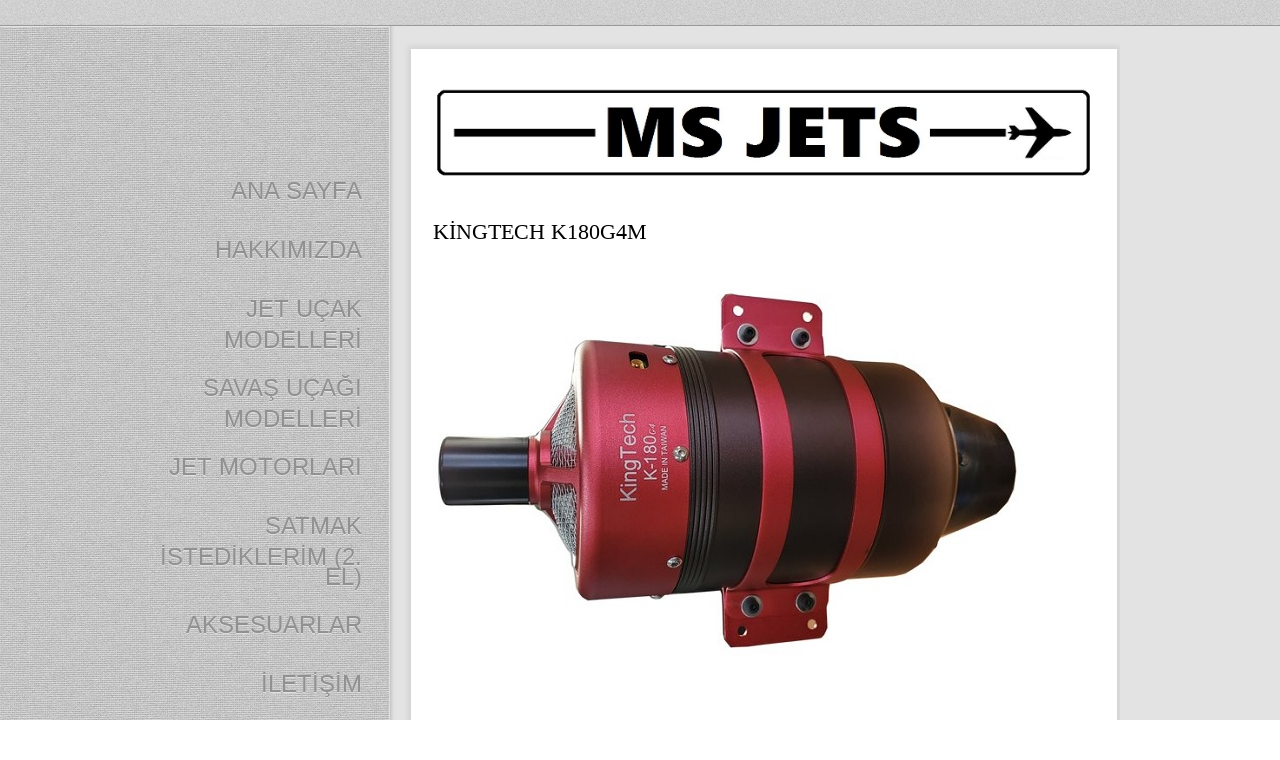

--- FILE ---
content_type: text/html; charset=utf-8
request_url: http://www.msjets.com/kingtech-k180g4m
body_size: 5021
content:

<!DOCTYPE html PUBLIC "-//W3C//DTD XHTML 1.0 Transitional//EN" "http://www.w3.org/TR/xhtml1/DTD/xhtml1-transitional.dtd">

<html xmlns="http://www.w3.org/1999/xhtml" lang="tr">
<head><title>Kingtech K180G4M - MSJETS</title>
  <meta charset="UTF-8">
  <meta http-equiv="Content-Type" content="text/html; charset=windows-1254">
  <meta http-equiv="Content-Type" content="text/html; charset=iso-8859-9">
  <meta name="description" content="Mesut Subakan">
  <meta name="keywords" content="jet u&ccedil;ak, savaş u&ccedil;ağı, jet modelleri, jet motorları, model u&ccedil;ak fiyatarı, model u&ccedil;aklar, u&ccedil;ak fiyatları, retract fiyatları ">
  <meta name="author" content="msjets">
  <meta name="robots" content="index,follow">

  <link rel="stylesheet" href="css/bootstrap.min.css" type="text/css">
  <link rel="stylesheet" href="css/style.css" type="text/css">

<meta name="description" content="Kingtech K180G4M, Ürünler - Jet Motorları, "></head>
<body id="html_body" dil="0" pid="117">
    <form method="post" action="./kingtech-k180g4m" id="form1">
<div class="aspNetHidden">
<input type="hidden" name="__VIEWSTATE" id="__VIEWSTATE" value="J+mXlOlw/EawFmYf2ngoFKAp0+2LhB6JwbmoC4TD43dlFbdKDxyeqs4LYHrvMR/C2zymS+JK5UJVDrzIOPbGugqa5zSdOf/iGoWwpcBSrok=" />
</div>

<div class="aspNetHidden">

	<input type="hidden" name="__VIEWSTATEGENERATOR" id="__VIEWSTATEGENERATOR" value="CA0B0334" />
</div>
        
<div class="border">
    <div id="bg"> background </div>
<div class="page">
<div class="sidebar"> <a id="logo"><br>
        </a>
        <ul>
           <li class="p18 ">
<a href="/" rel="0" title="Ana Sayfa">Ana Sayfa</a>
</li><li class="p10 ">
<a href="/hakkimizda" rel="1" title="Hakkımızda">Hakkımızda</a>
</li><li class="p40 ">
<a href="/jet-ucak-modelleri" rel="2" title="Jet Uçak Modelleri">Jet Uçak Modelleri</a>
</li><li class="p11 ">
<a href="/savas-ucak-modelleri" rel="3" title="Savaş Uçağı Modelleri">Savaş Uçağı Modelleri</a>
</li><li class="p13 ">
<a href="/jet-motorlari" rel="4" title="Jet Motorları">Jet Motorları</a>
</li><li class="p14 ">
<a href="/satmak-istediklerim-2-el" rel="5" title="Satmak İstediklerim (2. El)">Satmak İstediklerim (2. El)</a>
</li><li class="p15 ">
<a href="/aksesuarlar" rel="6" title="Aksesuarlar">Aksesuarlar</a>
</li><li class="p16 ">
<a href="/iletisim" rel="7" title="İletişim">İletişim</a>
</li><li class="p17 ">
<a href="/linkler" rel="8" title="Linkler">Linkler</a>
</li>
        </ul>
        <div class="connect">&nbsp;<span style="text-decoration: underline;"><br>
          </span></div>
         <div style="margin-top:500px">
        <p>Copyright 2023 MS JETS</p>
     </div>
      </div>
 <div class="body">
        <div>
        <h2><a href="/" id="logo"><img alt="logo"
          src="uploads/logo.jpg" style="border: 0px solid ; width: 661px; height: 96px;"></a></h2>

<h2 style="color: rgb(0, 0, 0); font-family: Segoe UI Black;">Kingtech K180G4M</h2>
<div id="productDetail">
<p><img alt="k180g4_yeni1" src="/uploads/k180g4_yeni1.jpg" style="height:424px; width:624px" /></p>

<p>&nbsp;</p>

<p><strong><big><big><big>Fiyatı : &nbsp;</big></big></big></strong><span style="color:#FF0000"><span style="font-size:16px"><strong>Sorunuz</strong></span></span></p>

<p><span style="color:#FF0000"><big><strong>Teslim Süresi: &nbsp;Sorunuz</strong></big></span></p>

<p>New G4 fourth generation</p>

<p>The G4 turbines now have a KT-Bus system, only one cable to the turbine via XT30 connector, integrated fod screen, brushless starter, new features, app * for Android and IOS, ECU mainboard, all parameters and timers integrated in the RPM sensor in the turbine.<br />
Data relay module (DRM) integrated in the turbine, DRM transmits data, signals and power distribution, bluetooth, USB connection for upgrades and later planned features.</p>

<p>&nbsp;Specificatons:<br />
Diameter: 103mm<br />
Length: 251 mm<br />
Weight: 1540 g<br />
Maximum RPM: up to 130000<br />
Thrust: 18 KG @ 15&deg;C (35lb @ 59&deg;F )<br />
EGT: 700&deg;C max<br />
Fuel consumption: 490g / min ( 17.28oz / min )<br />
Fuel: Diesel, Jet A1, Kerosene<br />
Lubrication: 5%</p>

<p>&nbsp;</p>

<p><img alt="k180g4_yeni2" src="/uploads/k180g4_yeni2.jpg" style="height:657px; width:624px" /></p>

<p><img alt="k180g4_yeni3" src="/uploads/k180g4_yeni3.jpg" style="height:423px; width:624px" /></p>

<p><img alt="k180g4_yeni4" src="/uploads/k180g4_yeni4.jpg" style="height:421px; width:624px" /></p>

<p><img alt="k180g4_yeni5" src="/uploads/k180g4_yeni5.jpg" style="height:624px; width:624px" /></p>

<p>&nbsp;</p>
</div>
</div id="bodyDiv"></div id="pageDiv"></div id="borderDiv"></div>
<script src="js/jquery.js" type="text/javascript"></script>
<script src="js/default.js" type="text/javascript"></script>
<script src="js/bootstrap.min.js" type="text/javascript"></script>

    </form>
</body>
</html>


--- FILE ---
content_type: text/css
request_url: http://www.msjets.com/css/style.css
body_size: 16115
content:
/* Website template by freewebsitetemplates.com */
/*------------------------- Layout styles ------------------------*/


@media (min-width: 992px) { 
	#product.col-sm-4{
		text-align: center !important;
	}
 }

body {
	background:url(../images/bg-body.jpg);
	margin:0;
}
a {
	outline:none;
}
a img {
	border:0;
	display:block;
}

#productDetail{
	padding:10px;
}

#content{
	padding:10px;
}

.border {
	position:relative;
	margin: 25px 0;
	-moz-box-shadow:    3px 3px 4px 0px #a3a3a3;
	-webkit-box-shadow: 3px 3px 4px 0px #a3a3a3;
	box-shadow:         3px 3px 4px 0px #a3a3a3;
	border-top:1px solid #9a9a9a;
	background:#e3e3e3;
}
.page {
	width:960px;
	margin:0 auto;
	overflow:hidden;
}
#bg {
	background:url(../images/bg-sidebar.jpg);
	height: 99.8%;
	left: 0;
	margin: 0;
	position: absolute;
	text-indent: -99999px;
	width: 51%;
	z-index: 0;
	border-color: #E5E5E5;
	border-style: solid none none;
	border-width: 1px;
}
/*------------------------- Fonts ------------------------*/
@font-face {
	font-family: 'Conv_Muli-Italic';
	src: url('../fonts/Muli-Italic.eot');
	src: url('../fonts/Muli-Italic.eot?#iefix') format('embedded-opentype'), url('../fonts/Muli-Italic.woff') format('woff'), url('../fonts/Muli-Italic.ttf') format('truetype'), url('../fonts/Muli-Italic.svg#Muli-Italic') format('svg');
	font-weight: normal;
	font-style: normal;
}
@font-face {
	font-family: 'Conv_Muli-Regular';
	src: url('../fonts/Muli-Regular.eot');
	src: url('../fonts/Muli-Regular.eot?#iefix') format('embedded-opentype'), url('../fonts/Muli-Regular.woff') format('woff'), url('../fonts/Muli-Regular.ttf') format('truetype'), url('../fonts/Muli-Regular.svg#Muli-Regular') format('svg');
	font-weight: normal;
	font-style: normal;
}
/*------------------------- Header ------------------------*/
.sidebar {
	width:229px;
	float:left;
	height:auto;
	position: relative;
}
.sidebar ul {
	padding:0;
	margin:0;
	list-style:none;
margin-top: 130px;

}
.sidebar ul li:first-child {
	padding-top:0;
}
.sidebar ul li {
	text-align:right;
	padding:29px 27px 0 0;
}
.sidebar ul li.selected a, .sidebar ul li a:hover {
	color:#6b6b6b;
}
.sidebar ul li a {
	font-family:Impact, Haettenschweiler, "Arial Narrow Bold", sans-serif;
	font-size:24px;
	color:#919191;
	font-weight:normal;
	text-transform:uppercase;
	text-decoration:none;
	line-height:30px;
	text-shadow:0 1px 0 #dfdfdf;
}
.sidebar form {
	margin:700px 0 0;
	text-align:center;
}
.sidebar form span {
	font-family:Impact, Haettenschweiler, "Arial Narrow Bold", sans-serif;
	color:#7d7d7d;
	text-shadow:-1px 1px 0 #fff;
	font-size:18px;
	text-transform:uppercase;
	padding: 0 0 7px;
	display:block;
}
.sidebar form input {
	background:url(../images/bg-input.jpg) repeat-x;
	border-bottom:1px solid #fefefe;
	border-top:0;
	border-left:1px solid #e4e4e4;
	border-right:1px solid #e4e4e4;
	width:172px;
	padding:6px 5px;
	color:#fefefe;
	margin:0;
	text-align:center;
	text-shadow:0 1px 0 #000000;
	font-size:12px;
	letter-spacing:0.010em;
	font-family: 'Conv_Muli-Regular';
}
.sidebar form input#submit {
	background: none #e6e6e6;
	width:84px;
	border-radius:5px;
	border:1px solid #fff;
	padding:0;
	height:23px;
	color:#767676;
	font-family:Impact, Haettenschweiler, "Arial Narrow Bold", sans-serif;
	text-transform:uppercase;
	font-size:13px;
	margin:12px 0 0;
	cursor:pointer;
	text-shadow:none;
}
.sidebar .connect {
	overflow: hidden;
	padding: 32px 48px 18px;
}
.sidebar .connect a#facebook {
	width:37px;
	height:37px;
	display:inline-block;
	float:left;
	text-indent:-99999px;
	background:url(../images/icons.png) no-repeat 0 -83px;
}
.sidebar .connect a#facebook:hover {
	background:url(../images/icons.png) no-repeat 0 -121px;
}
.sidebar .connect a#twitter {
	width:37px;
	height:37px;
	display:inline-block;
	float:left;
	text-indent:-99999px;
	background:url(../images/icons.png) no-repeat 0 -41px;
	margin:0 5px;
}
.sidebar .connect a#twitter:hover {
	background:url(../images/icons.png) no-repeat 0 -197px;
}
.sidebar .connect a#googleplus {
	width:37px;
	height:37px;
	display:inline-block;
	float:left;
	text-indent:-99999px;
	background:url(../images/icons.png) no-repeat 0 0;
}
.sidebar .connect a#googleplus:hover {
	background:url(../images/icons.png) no-repeat 0 -159px;
}
.sidebar p {
	clear:both;
	text-align:center;
	color:#fff;
	text-shadow:0 1px 0 #797979;
	line-height:24px;
	font-size:12px;
	margin:0;
	letter-spacing:0.001em;
	font-family: 'Conv_Muli-Regular';
}
/*------------------------- Body ------------------------*/
.body {
	float:left;
	width:728px;
	position: relative;
	background:url(../images/bg-body.png) repeat-y #e3e3e3;
	min-height:1394px;
	height:auto;
	padding: 0 0 25px;
	border-color: #dfdfdf;
	border-style: none none none solid;
	border-width: 1px;
}
.body div {
	margin:23px 0 0 21px;
	background:#fff;
	-moz-box-shadow: 0 0 5px 3px #d3d3d3;
	-webkit-box-shadow: 0 0 5px 3px#d3d3d3;
	box-shadow: 0 0 5px 3px #d3d3d3;
	overflow:hidden;
}
.body div h2 {
	color: #919191;
	font-family:Impact, Haettenschweiler, "Arial Narrow Bold", sans-serif;
	font-size: 22px;
	font-weight: normal;
	line-height: 30px;
	text-decoration: none;
	text-transform: uppercase;
	color: #7d7d7d;
	padding:36px 0 0 22px;
	margin:0;
}
/* .body div p {
	font-family: 'Conv_Muli-Italic';
	font-size:16px;
	line-height:24px;
	color:#808080;
	padding:0 0 0 22px;
	margin: 23px 0 30px;
} */
.body div p a {
	color:#808080;
}
.body div p a:hover {
	color:#484848;
}
.body div div {
	background:none;
	box-shadow:none;
	margin: 0 0px;
}
.body div div h3 {
	background:url(../images/border.jpg) repeat-x right center;
	margin:20px 0 24px;
}
.body div div h3 span {
	font-family: 'Conv_Muli-Regular';
	font-size:18px;
	color:#7d7d7d;
	font-weight:normal;
	display:block;
	background-color:#fff;
	width: 140px;
}
.body div div p {
	padding:0;
}
.body div div ul {
	margin:0;
	padding:4px 0 7px;
	list-style:none;
	overflow:hidden;
}
.body div div ul li:first-child {
	margin:0;
}
.body div div ul li {
	float:left;
	height: 257px;
	width: 217px;
	position:relative;
	margin:0 0 0 7px;
}
.body div div ul li#link1 {
	background:url(../images/design.jpg) no-repeat;
}
.body div div ul li#link1:hover, .body div div ul li#link2:hover, .body div div ul li#link3:hover {
	filter:alpha(opacity=90);/* Needed for IE8 and old versions */
	opacity:0.9;
}
.body div div ul li#link2 {
	background:url(../images/seo.jpg) no-repeat;
}
.body div div ul li#link3 {
	background:url(../images/copywriting.jpg) no-repeat;
}
.body div div ul li a {
	height: 257px;
	width: 217px;
	display:inline-block;
	text-decoration:none;
}
.body div div ul li a span:hover {
	color: #919191;
}
.body div div ul li a span {
	color:#7c7c7c;
	font-size:24px;
	text-transform:uppercase;
	font-family:Impact, Haettenschweiler, "Arial Narrow Bold", sans-serif;
	text-decoration:none;
	position:relative;
	float:right;
	top: 210px;
	right:16px;
}
.body div div.section ul {
	height:200px;
	padding-bottom: 33px;
}
.body div div.section ul li:first-child {
	margin:0;
}
.body div div.section ul li {
	text-align:center;
	background:url(../images/shadow.png) no-repeat 0 113px;
	width:200px;
	margin: 0 0 0 32px;
}
.body div div.section ul li a:first-child {
	height:auto;
	margin:0 0 13px 0;
}
.body div div.section ul li a:first-child img {
	border:1px solid #e3e3e3;
}
.body div div.section ul li span {
	font-family: 'Conv_Muli-Regular';
	color:#7d7d7d;
	font-size:12px;
	display:block;
	line-height:24px;
}
.body div div.section ul li a {
	width:auto;
	font-size:14px;
	color:#7d7d7d;
	font-family:Impact, Haettenschweiler, "Arial Narrow Bold", sans-serif;
	text-decoration:none;
	text-transform:uppercase;
	font-weight:normal;
	height:auto;
}


a#product-details{
	width:auto;
	font-size:16px;
	color:#7d7d7d;
	font-family:Impact, Haettenschweiler, "Arial Narrow Bold", sans-serif;
	text-decoration:none;
	text-transform:uppercase;
	font-weight:normal;
	height:auto;
}

a#product-details:hover{
	width:auto;
	font-size:16px;
	color:#7d7d7d;
	font-family:Impact, Haettenschweiler, "Arial Narrow Bold", sans-serif;
	text-decoration:none;
	text-transform:uppercase;
	font-weight:normal;
	height:auto;
	color:#404040;
}
.body div div.section ul li a:hover {
	color:#404040;
}
.body .about {
	padding:0 0 85px 0;
}
.body .about img {
	margin: 27px 0 37px;
}
.body .about h4 {
	background: url("../images/border.jpg") repeat-x scroll right center transparent;
	width:665px;
	overflow:hidden;
	margin:0 21px;
}
.body .about h4 span {
	background-color: #FFFFFF;
	color: #7D7D7D;
	display: inline;
	font-family: 'Conv_Muli-Regular';
	font-size: 18px;
	font-weight: normal;
	line-height:24px;
	margin:22px 0;
	padding:0 56px 0 0;
}
.body .about p {
	margin:25px 0 24px;
	font-size:13px;
}
.body .services h2, .body .portfolio h2 {
	float:left;
}
.body .services ul.navigation {
	float:right;
	overflow:hidden;
	padding:32px 10px 22px 0;
	margin:0;
	list-style:none;
	clear:right;
}
.body .services ul.navigation li.selected, .body .portfolio ul.navigation li:hover,.body .services ul.navigation li:hover {
	background:url(../images/bg-nav-selected.jpg) repeat-x;
}
.body .services ul.navigation li:hover a {
	color:#fff;
}
.body .services ul.navigation li.selected a, .body .portfolio ul.navigation li.selected a {
	color:#fff;
}
.body .services ul.navigation li:first-child, .body .portfolio ul.navigation li:first-child {
	margin:0;
}
.body .services ul.navigation li, .body .portfolio ul.navigation li {
	height:38px;
	float:left;
	border-radius:7px;
	background:url(../images/bg-nav.jpg) repeat-x;
	margin:0 0 0 6px;
	border-width:2px;
	border-style:none solid;
	border-color:#f4f4f4;
	width: auto;
}
.body .services ul.navigation li a, .body .portfolio ul.navigation li a {
	font-family:Impact, Haettenschweiler, "Arial Narrow Bold", sans-serif;
	font-size:16px;
	text-decoration:none;
	color:#7f7f7f;
	text-transform:uppercase;
	line-height: 38px;
	padding:0 12px;
	display:block;
}
.body .services ul, .body .portfolio ul {
	clear:both;
	padding:0 0 195px;
	margin:0;
	list-style:none;
}
.body .services ul li {
	overflow:hidden;
}
.body .services ul li h3 {
	background: url("../images/border.jpg") repeat-x scroll right center transparent;
	width:665px;
	overflow:hidden;
	margin:0 21px;
}
.body .services ul li h3 span {
	background-color: #FFFFFF;
	color: #7D7D7D;
	display: inline;
	font-family: 'Conv_Muli-Regular';
	font-size: 18px;
	font-weight: normal;
	line-height: 24px;
	margin: 22px 0;
	padding: 0 11px 0 0;
}
.body .services ul li div {
	margin:35px 0 0 29px;
	width:251px;
	min-height:290px;
	height:auto;
	float:left;
}
.body .services ul li p {
	float: right;
	padding: 0 25px 0 0;
	width: 400px;
	margin: 20px 0;
	font-family: 'Conv_Muli-Regular';
	font-size:13px;
}
.body .portfolio ul.navigation {
	float:right;
	overflow:hidden;
	padding:32px 10px 22px 0;
	margin:0;
	list-style:none;
	clear:right;
}
.body .portfolio ul.navigation li a:hover {
	color:#e6e6e6;
}
.body .portfolio h3 {
	background: url("../images/border.jpg") repeat-x scroll right center transparent;
	margin: 0 21px 27px;
	overflow: hidden;
	width: 665px;
}
.body .portfolio h3 span {
	background-color: #FFFFFF;
	color: #7D7D7D;
	display: inline;
	font-family: 'Conv_Muli-Regular';
	font-size: 18px;
	font-weight: normal;
	line-height: 24px;
	margin: 22px 0;
	padding: 0 11px 0 0;
}
.body .portfolio ul {
	overflow:hidden;
	padding: 0 11px 40px;
}
.body .portfolio ul li {
	width:217px;
	float:left;
	margin: 0 5px;
	text-align:center;
}
.body .portfolio ul li a:first-child {
	margin:0;
}
.body .portfolio ul li a:first-child img:hover {
	filter:alpha(opacity=90);/* Needed for IE8 and old versions */
	opacity:0.9;
}
.body .portfolio ul li span {
	font-family:"Myriad Pro", sans-serif;
	font-size:12px;
	color:#7d7d7d;
	margin:14px 0 5px;
	display:block;
}
.body .portfolio ul li a {
	text-decoration:none;
	font-family:Impact, Haettenschweiler, "Arial Narrow Bold", sans-serif;
	color:#7d7d7d;
	text-transform:uppercase;
	font-size:14px;
	display:inline-block;
	margin:0 0 20px;
}
.body .portfolio ul li a:hover {
	color:#404040;
}
.body .contact {
	padding:0 0 575px;
}
.body .contact p {
	font-size:13px;
	margin-bottom: 24px;
}
.body .contact form {
	padding:33px 21px 0;
}
.body .contact form label {
	display:block;
	font-family: 'Conv_Muli-Regular';
	font-size:13px;
	color:#868686;
}
.body .contact form input {
	background:url(../images/bg-contact-input.jpg) repeat-x;
	border: 0 none;
	margin: 6px 0 15px;
	padding: 7px 5px;
	width:318px;
	border-width:1px;
	border-color:#e8e8e8;
	border-style: none solid;
	font-family:Arial, Helvetica, sans-serif;
	font-size:12px;
	color: #FEFEFE;
}
.body .contact form textarea {
	border-width:1px;
	border-color:#e8e8e8;
	border-style: none solid;
	width:318px;
	height:98px;
	padding:7px 5px;
	background:url(../images/bg-contact-textarea.jpg) repeat-x;
	color: #FEFEFE;
	font-family:Arial, Helvetica, sans-serif;
	font-size:12px;
	margin: 5px 0;
	resize:none;
	overflow:auto;
}
.body .contact form input#submit2 {
	display:block;
	background:url(../images/submit.jpg) no-repeat;
	border:0;
	width:127px;
	height:40px;
	cursor:pointer;
	color:#fff;
}
.body .contact form input#submit2:hover {
	color:#e5e5e5;
}
.body .blog img {
	margin:28px 0 0 21px;
}
.body .blog p {
	font-size:13px;
	margin:14px 0 25px;
}
.body .blog .share {
	background:url(../images/bg-share.jpg) repeat-x;
	height:42px;
}
.body .blog .share span:first-child {
	line-height: 43px;
	font-family:"Myriad Pro", sans-serif;
	font-size:11px;
	color:#808080;
	float:left;
}
.body .blog .share span:first-child a {
	color:#333333;
	text-decoration:none;
	display:inline-block;
}
.body .blog .share span {
	float:right;
	color:#333333;
	font-family:"Myriad Pro", sans-serif;
	font-size:11px;
	line-height: 43px;
	padding:0 20px 0 0;
}
.body .blog .share span a {
	color:#333333;
	text-decoration:none;
}
.body .blog .share span a:hover {
	text-decoration:underline;
}
.body .blog .paging {
	overflow:hidden;
}
.body .blog .paging a:first-child {
	float:left;
	padding:0;
}
.body .blog .paging a {
	color:#333333;
	font-family:"Myriad Pro", sans-serif;
	font-size:11px;
	line-height: 43px;
	text-transform:uppercase;
	text-decoration:none;
	float:right;
	padding:0 30px 0 0;
}
.body .blog .paging a:hover, .body .blog .share span:first-child a:hover {
	text-decoration:underline;
}
.body .blog .section {
	margin:225px 0 0;
	background-color:#f4f4f4;
	-moz-box-shadow: 0 0 9px -1px #888888 inset;
	-webkit-box-shadow: 0 0 9px -1px #888888 inset;
	box-shadow: 0 0 9px -1px #888888 inset;
}
.body .blog .section div:first-child {
	background:none;
}
.body .blog .section div {
	width:195px;
	background:url(../images/bg-border.jpg) repeat-y left top;
	float:left;
	margin:0;
	text-align:left;
	padding:0 20px;
}
.body .blog .section div h3 {
	font-family:Impact, Haettenschweiler, "Arial Narrow Bold", sans-serif;
	font-size:16px;
	color:#7d7d7d;
	text-transform:uppercase;
	background:none;
	margin:30px 0 15px;
}
.body .blog .section div ul li {
	text-align:left;
	height:auto;
	background:none;
	margin:0 0 15px!important;
}
.body .blog .section div ul li a {
	font-family:"Myriad Pro", sans-serif;
	text-decoration:none;
	font-size:13px;
	text-transform:none;
	color:#414141;
	margin:0 0 3px!important;
}
.body .blog .section div ul li a:hover {
	text-decoration:underline;
	color:#414141;
}
.body .blog .section .categories ul li {
	width:95px;
}

--- FILE ---
content_type: application/javascript
request_url: http://www.msjets.com/js/default.js
body_size: 21817
content:
function EmailGecerlimi(emailAddress) {
    var pattern = new RegExp(/^((([a-z]|\d|[!#\$%&'\*\+\-\/=\?\^_`{\|}~]|[\u00A0-\uD7FF\uF900-\uFDCF\uFDF0-\uFFEF])+(\.([a-z]|\d|[!#\$%&'\*\+\-\/=\?\^_`{\|}~]|[\u00A0-\uD7FF\uF900-\uFDCF\uFDF0-\uFFEF])+)*)|((\x22)((((\x20|\x09)*(\x0d\x0a))?(\x20|\x09)+)?(([\x01-\x08\x0b\x0c\x0e-\x1f\x7f]|\x21|[\x23-\x5b]|[\x5d-\x7e]|[\u00A0-\uD7FF\uF900-\uFDCF\uFDF0-\uFFEF])|(\\([\x01-\x09\x0b\x0c\x0d-\x7f]|[\u00A0-\uD7FF\uF900-\uFDCF\uFDF0-\uFFEF]))))*(((\x20|\x09)*(\x0d\x0a))?(\x20|\x09)+)?(\x22)))@((([a-z]|\d|[\u00A0-\uD7FF\uF900-\uFDCF\uFDF0-\uFFEF])|(([a-z]|\d|[\u00A0-\uD7FF\uF900-\uFDCF\uFDF0-\uFFEF])([a-z]|\d|-|\.|_|~|[\u00A0-\uD7FF\uF900-\uFDCF\uFDF0-\uFFEF])*([a-z]|\d|[\u00A0-\uD7FF\uF900-\uFDCF\uFDF0-\uFFEF])))\.)+(([a-z]|[\u00A0-\uD7FF\uF900-\uFDCF\uFDF0-\uFFEF])|(([a-z]|[\u00A0-\uD7FF\uF900-\uFDCF\uFDF0-\uFFEF])([a-z]|\d|-|\.|_|~|[\u00A0-\uD7FF\uF900-\uFDCF\uFDF0-\uFFEF])*([a-z]|[\u00A0-\uD7FF\uF900-\uFDCF\uFDF0-\uFFEF])))\.?$/i);
    return pattern.test(emailAddress);
}

function getQuerystring(name) {
    name = name.replace(/[\[]/, "\\[").replace(/[\]]/, "\\]");
    var regex = new RegExp("[\\?&]" + name + "=([^&#]*)"),
        results = regex.exec(location.search);
    return results === null ? "" : decodeURIComponent(results[1].replace(/\+/g, " "));
}

$(window).scroll(function () {
});

$(function ($) {

    $('#text_arama').keydown(function (e) { if (e.keyCode == 13) { window.location.href = "/a?t=" + $('#text_arama').val() + "&l=" + $('body').attr("dil") } });

    $("#up").click(function () {
        $("html,body").stop().animate({ scrollTop: "0" }, 800);
    });

    $(".numeric").keydown(function (e) {
        var key = e.charCode || e.keyCode || 0;
        return (key == 8 || key == 9 || key == 46 || (key >= 37 && key <= 40) || (key >= 48 && key <= 57) || (key >= 96 && key <= 105));
    });

    $(".number").keydown(function (event) {
        // Allow: backspace, delete, tab, escape, enter and . // Allow: Ctrl+A // Allow: home, end, left, right
        if ($.inArray(event.keyCode, [46, 8, 9, 27, 13, 190]) !== -1 || (event.keyCode == 65 && event.ctrlKey === true) || (event.keyCode >= 35 && event.keyCode <= 39)) {
            return;
        }
        else {
            if (event.shiftKey || (event.keyCode < 48 || event.keyCode > 57) && (event.keyCode < 96 || event.keyCode > 105)) {
                event.preventDefault();
            }
        }
    });

    var hataMesajlari = ["Gerekli Alanları Doldurmalısınız!", "Geçersiz Mail", "Mail Adresi Kullanımda", "Şifre en az 5 karakter olmalıdır."];

    function uyeFormControl(formname) {
        var msg = "0";
        $(formname + " .uye-item").each(function (index, element) {
            var item = $(element);
            if (item.hasClass("required") && item.val().length < 1) {
                msg = hataMesajlari[0];
            }
            if (item.hasClass("uye-mail") && !EmailGecerlimi(item.val())) {
                msg = hataMesajlari[1]
            }
            if (item.hasClass("uye-sifre") && item.val().length < 5) {
                msg = hataMesajlari[3];
            }
        });
        return msg;
    }

    $(".uye-kayit .gonder").click(function () {
        var kontrol = uyeFormControl(".uye-kayit");
        var form = $(".uye-kayit");
        var sonuc = form.find(".uye-sonuc");

        if (kontrol == "0") {
            var isim = form.find(".uye-isim").val();
            var tel = form.find(".uye-tel").val();
            var mail = form.find(".uye-mail").val();
            var sifre = form.find(".uye-sifre").val();
            var tsifre = form.find(".uye-tsifre").val();
            sonuc.removeClass("text-danger").removeClass("text-success");
            if (sifre == tsifre) {
                sonuc.html("Lütfen bekleyiniz...");
                $(".uye-kayit .gonder").attr("disabled", "disabled");

                $.post('/api/uye/ekle', { "": [isim,mail,tel,sifre] })
                   .done(function (data) {
                       if (data == "1") {
                           sonuc.html("Kayıt Başarılı!");
                           sonuc.addClass("text-success");
                       }
                       else {
                           sonuc.html(hataMesajlari[2]);
                           sonuc.addClass("text-danger");
                           $(".uye-kayit .gonder").removeAttr("disabled");
                       }
                   });
            }
            else {
                sonuc.html("Şifre ve şifre tekrar alanları aynı olmalıdır.");
                sonuc.addClass("text-danger");
            }
        }
        else {
            sonuc.html(kontrol);
            sonuc.addClass("text-danger");
        }
    });

    $(".uye-duzenle .gonder").click(function () {
        var kontrol = uyeFormControl(".uye-duzenle");
        var form = $(".uye-duzenle");
        var sonuc = form.find(".uye-sonuc");
        if (kontrol == "0") {
            var isim = form.find(".uye-isim").val();
            var tel = form.find(".uye-tel").val();
            var esifre = form.find(".uye-esifre").val();
            var ysifre = form.find(".uye-ysifre").val();
            var ytsifre = form.find(".uye-ytsifre").val();

            sonuc.removeClass("text-danger").removeClass("text-success");
            if (ysifre == ytsifre) {
                sonuc.html("Lütfen bekleyiniz...");
                $(".uye-duzenle .gonder").attr("disabled", "disabled");
                $.post('/api/uye/guncelle', { "": [mail,isim,tel,ysifre,esifre] })
                   .done(function (data) {
                       if (data == "1") {
                           sonuc.html("Güncelleme Başarılı!");
                           sonuc.addClass("text-success");
                       }
                       else {
                           sonuc.html("Eski şifre hatalı!");
                           sonuc.addClass("text-danger");
                           $(".uye-duzenle .gonder").removeAttr("disabled");
                       }
                   });
            }
            else {
                sonuc.html("Yeni şifre ve şifre tekrar alanları birbirinden farklı!");
                sonuc.addClass("text-danger");
            }
        }
        else {
            sonuc.html(kontrol);
            sonuc.addClass("text-danger");
        }
    });
    $(".uye-unuttum .gonder").click(function () {
        var kontrol = uyeFormControl(".uye-unuttum");
        var sonuc = $(".uye-unuttum .uye-sonuc");
        if (kontrol == "0") {
            var mail = $(".uye-unuttum .uye-mail").val();
            sonuc.removeClass("text-danger").removeClass("text-success");
            sonuc.html("Lütfen bekleyiniz...");
            $(".uye-unuttum .gonder").attr("disabled", "disabled");

            $.post('/api/uye/unuttum', { "": mail })
               .done(function (data) {
                   if (data == "1") {
                       sonuc.html("Şifre sıfırlama linki mail adresinize gönderilmiştir.");
                       sonuc.addClass("text-success");
                   }
                   else {
                       sonuc.html("Sistemimizde böyle bir mail adresi bulunmamaktadır.");
                       sonuc.addClass("text-danger");
                       $(".uye-unuttum .gonder").removeAttr("disabled");
                   }
               });

        }
        else {
            sonuc.html(kontrol);
            sonuc.addClass("text-danger");
        }
    });

    $(".uye-sifirla .gonder").click(function () {
        var kontrol = uyeFormControl(".uye-sifirla");
        var form = $(".uye-sifirla");
        var sonuc = form.find(".uye-sonuc");
        if (kontrol == "0") {
            var mail = form.find(".uye-mail").val();
            var ysifre = form.find(".uye-ysifre").val();
            var tsifre = form.find(".uye-tsifre").val();
            var code = getQuerystring("code");

            sonuc.removeClass("text-danger").removeClass("text-success");
            if (ysifre == tsifre) {
                sonuc.html("Lütfen bekleyiniz...");
                $(".uye-unuttum .gonder").attr("disabled", "disabled");
                $.post('/api/uye/sifre_sifirla_mail', { "": [code,mail,ysifre]})
                   .done(function (data) {
                       if (data == "1") {
                           sonuc.html("Şifreniz sıfırlanmıştır. Yeni şifrenizle giriş yapabilirsiniz.");
                           sonuc.addClass("text-success");
                           setTimeout(function () {
                               window.location = "/login";
                           }, 2000);
                       }
                       else {
                           sonuc.html("Mail adresi yanlış.");
                           sonuc.addClass("text-danger");
                           $(".uye-unuttum .gonder").removeAttr("disabled");
                       }
                   });
            }
            else {
                sonuc.html("Şifre ve şifre tekrar alanları aynı olmalıdır.");
                sonuc.addClass("text-danger");
            }
        }
        else {
            sonuc.html(kontrol);
            sonuc.addClass("text-danger");
        }
    });

    $(".uye-login .gonder").click(function () {
        var kontrol = uyeFormControl(".uye-login");
        var form = $(".uye-login");
        var sonuc = form.find(".uye-sonuc");
        if (kontrol == "0") {
            var mail = form.find(".uye-mail").val();
            var sifre = form.find(".uye-sifre").val();
            var yonlendirme_link = form.attr("data-link");
            var hatirla = form.find(".uye-hatirla").val();
            if (hatirla == true) {
                hatirla = "1";
            }
            else {
                hatirla = "0";
            }
            var sonuc = form.find(".uye-sonuc");
            sonuc.removeClass("text-danger").removeClass("text-success");
            sonuc.html("Lütfen bekleyiniz...");
            $(".uye-login .gonder").attr("disabled", "disabled");
            $.post('/api/uye/login', { "": [mail,sifre,hatirla] })
                   .done(function (data) {
                       if (data == "1") {
                           if (yonlendirme_link != undefined && yonlendirme_link != null) {
                               window.location = yonlendirme_link;
                           }
                       }
                       else {
                           sonuc.html("Mail adresi veya şifre hatalı.");
                           sonuc.addClass("text-danger");
                           $(".uye-login .gonder").removeAttr("disabled");
                       }
                   });
        }
        else {
            sonuc.html(kontrol);
            sonuc.addClass("text-danger");
        }
    });

    if ($(".pasif-uye span").length > 0) {
        $(".pasif-uye span").css("cursor", "pointer");
        $(".pasif-uye span").click(function () {
            $.post('/api/uye/aktivasyon_gonder', { "": "1" })
                   .done(function (data) {
                       if (data == "1") {
                           alert("Aktivasyon maili gönderilmiştir.");
                       }
                       else {
                           alert("Bir hata gerçekleşti. Daha sonra tekrar deneyin.");
                       }
                   });
        });
    }

    $(".form-gonder").click(function () {
        var button = $(this);
        var form = button.closest("div.form");
        var baslik = form.find("h2");
        var tur = form.attr("tur");
        var divSonuc = form.find($(".form-sonuc"));
        var mail = form.find($(".form-mail")).val().trim();
        var isim = form.find($(".form-isim")).val().trim();
        var mesajBekleyiniz = form.find($(".bekleyiniz")).html();
        var mesajMailHata = form.find($(".mailHata")).html();
        var mesajYildizHata = form.find($(".yildizHata")).html();
        var mesajBasarili = form.find($(".basarili")).html();
        var mesajHataOlustu = form.find($(".hataOlustu")).html();
        var mailGonderme = "0";
        var mailGonderilecekAyarId = "7";
		var sonucYonlendirme = "0";
		
		checkboxGroupGuncelle(form);

        if (form.attr("mailGonderilecekAyarId") !== undefined)
            mailGonderilecekAyarId = form.attr("mailGonderilecekAyarId");

        if (form.attr("mailGonderme") !== undefined)
            mailGonderme = form.attr("mailGonderme");
		
		if (form.attr("sonucYonlendirme") !== undefined)
            sonucYonlendirme = form.attr("sonucYonlendirme");

        var yildiz = true;
        form.find($(".form-control[type!=file]")).each(function () {
            if ($(this).hasClass("mecburi"))
                if ($(this).val().length < 1 && $(this).val() != "0") {
                    yildiz = false;
                    return false;
                }
        });

        button.button('loading');
        divSonuc.html(textWarning(mesajBekleyiniz));

        if (tur === undefined) {
            divSonuc.html(textDanger(mesajHataOlustu));
			button.button('reset');
        }
        else if (!EmailGecerlimi(mail)) {
            divSonuc.html(textDanger(mesajMailHata));
			button.button('reset');
        }
        else if (!yildiz) {
            divSonuc.html(textDanger(mesajYildizHata));
			button.button('reset');
        }
        else {
            var date = new Date();
            var mesaj = "<p>" + date.getUTCDate() + "." + (date.getUTCMonth() + 1) + "." + date.getUTCFullYear() + " tarihinde web siteniz üzerinde gönderilen form aşağıdadır.</p>";

            form.find($(".form-control[type!=file]")).each(function () {
                var label = $(this).parents("div.form-group").find("label");
                if (label.length > 0) {
                    mesaj += "<p>";
                    mesaj += "<strong>" + label.html().replace(' *', '') + "</strong>";
                    mesaj += "<br/>";
                    mesaj += $(this).val();
                    mesaj += "</p>";
                }
            });
            $.post('/api/form/form_gonder', { "": [isim,mail,baslik.html(),mesaj,tur,mailGonderilecekAyarId,mailGonderme] })
                   .done(function (data) {
                       if (data == "1") {
						   if(sonucYonlendirme=="0")
								divSonuc.html(textSuccess(mesajBasarili));
							else
								window.location = sonucYonlendirme;
                       }
                       else {
                           divSonuc.html(textDanger(mesajHataOlustu));
						   button.button('reset');
                       }
                   });
        }
        return false;
    });

    function textWarning(text) {
        return "<span class=\"text-warning\">" + text + "</span>";
    }

    function textDanger(text) {
        return "<span class=\"text-danger\">" + text + "</span>";
    }

    function textSuccess(text) {
        return "<span class=\"text-success\">" + text + "</span>";
    }
	
	    function checkboxGroupGuncelle(aktifForm) {
        aktifForm.find("div.checkbox-group")
            .each(function() {
                var sonuc = "";
                $(this)
                    .find("div.checkbox")
                    .each(function() {
                        var aktifCheckbox = $(this).find("input[type=checkbox]");
                        if (aktifCheckbox.is(":checked")) {
                            if ($(this).is(".diger")) {
                                sonuc += $(this).find("input.diger").val();
                            } else
                                sonuc += aktifCheckbox.val() + ", ";
                        }
                    });
                $(this).find("input.form-control").val(sonuc);
            });
    }

    $("div.diger input.diger").focus(function () {
        $(this).parent("div.checkbox.diger").find("input[type=checkbox]").attr("checked", "checked");
    });

    $("div.radio-group input[type=radio]").click(function() {
         $(this).parents(".radio-group").find("input.form-control").val($(this).val());
     });

    $("div.radio-group input.diger").change(function () {
         $(this).parents("div.diger").find("input[type=radio]").attr("checked", "checked");
         $(this).parents(".radio-group").find("input.form-control").val($(this).val());
     });
		
});

// Üstten dropdown ayarları

$(document).ready(function () {

    
        var doc = "";
        $.get("/api/uye/return_session", function (data) {
            doc = data;
            if (doc != "0") {
				
				if ($("body").attr("pid") != undefined && $("body").attr("pid") != null) {
					doc = doc.replace(/#sayfa-id#/g, $("body").attr("pid"));
				}
				else{
					doc=doc.replace("admin-link","admin-link d-none hidden");
				}
                $("body form").append(doc);
            }
        });



    $("body").on("click",".popup-bg",function () {
        $(this).fadeOut("slow");
    });

    $("body").on("click",".popup-bg span",function () {
        $(".popup-bg").fadeOut("slow");
    });

    $('.altSayfalar').on("change", ".drop_usttenAlt.yonlendirme", function () {
        var id = $(this).val();
        var select = $(this);
        if ($(this).find("option:selected").attr("url").length > 0) {
            window.location.href = "/" + $(this).find("option:selected").attr("url");
        }
        $(this).parent("div").nextAll("div").remove();
        if (id != "0") {
            $(".altSayfalar").append("<div class=\"loading\"><img src=\"/images/loading.gif\"></div>");
            $.post('/api/sayfa/dropdown_olustur', { "": [id, $("body").attr("dil"), "yonlendirme"] })
                   .done(function (data) {
                       if (data != "0") {
                           select.parent("div").nextAll("div").remove();
                           $(".altSayfalar").append(data);
                       }
                       else {
                           alert("Bir hata gerçekleşti. Lütfen tekrar deneyin.");
                       }
                   });
        }
    });

    $('.altSayfalar').on("change", ".drop_usttenAlt.dosya", function () {
        var id = $(this).val();
        var select = $(this);
        select.parent("div").nextAll("div").remove();
        if ($(this).find("option:selected").attr("url").length > 0) {
            $(".altSayfalar").append("<div class=\"loading\"><img src=\"/images/loading.gif\"></div>");
            $.post('/api/galeri/dosyalari_getir', { "": [id, $("body").attr("dil"), "19"] })
                   .done(function (data) {
                       if (data == "0") {
                           select.parent("div").nextAll("div").remove();
                           $(".altSayfalar").append("<div class=\"dosyalar\"><span class=\"text-danger\">Dosya bulunamadÄ±</span></div>");
                       }
                       else if (data.length < 1) {
                           alert("Hata oluÅŸtu lÃ¼tfen tekrar deneyiniz.");
                       }
                       else {
                           select.parent("div").nextAll("div").remove();
                           $(".altSayfalar").append("<div class=\"dosyalar\">" + data + "</div>");
                       }
                   });
        }
        else {
            if (id != "0") {
                $(".altSayfalar").append("<div class=\"loading\"><img src=\"/images/loading.gif\"></div>");
                $.post('/api/sayfa/dropdown_olustur', { "": [id, $("body").attr("dil"), "dosya"] })
                   .done(function (data) {
                       if (data != "0") {
                           select.parent("div").nextAll("div").remove();
                           $(".altSayfalar").append(data);
                       }
                       else {
                           alert("Bir hata gerçekleşti. Lütfen tekrar deneyin.");
                       }
                   });
            }
        }
    })
	
	
	var url = '/cms/AjaxFileHandler.ashx';
	if($(".FileUpload14").length){
            $(".FileUpload14").fileupload({
                replaceFileInput: false,
                autoUpload: true,
                url: url,
                maxFileSize: 999000,
                acceptFileTypes: /(\.|\/)(gif|jpe?g|png|pdf|doc|docx)$/i,
                done: function (e, data) {
					/*console.log("Done",data);
					console.log("FileName",data.result.name);*/
					$(".FileUpload14").parents(".form-group").find("input[type=hidden]").val("http://"+window.location.hostname + "/uploads/"+data.result.name);
                },
                progress: function (e, data) {
                    // var el = $(".progress-bar");
                    // $(".progress").show();
                    // var progress = parseInt(data.loaded / data.total * 100, 10);
                    // el.css('width', progress + "%");
                },
                add: function (e, data) {
                    //$(".progress-bar").css('width', "0px");
                    data.submit();
                },
                fail: function(e, data) {
                    console.log('Resim yüklenirken hata oluştu!');
					console.log(data);
                }                
            });
	}
})